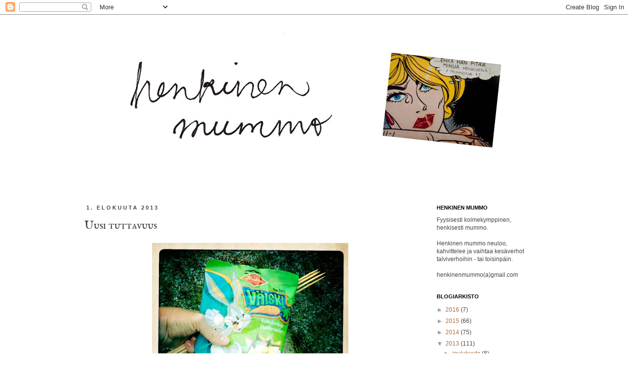

--- FILE ---
content_type: text/html; charset=UTF-8
request_url: https://henkinenmummo.blogspot.com/2013/08/uusi-tuttavuus.html
body_size: 14686
content:
<!DOCTYPE html>
<html class='v2' dir='ltr' lang='fi'>
<head>
<link href='https://www.blogger.com/static/v1/widgets/335934321-css_bundle_v2.css' rel='stylesheet' type='text/css'/>
<meta content='width=1100' name='viewport'/>
<meta content='text/html; charset=UTF-8' http-equiv='Content-Type'/>
<meta content='blogger' name='generator'/>
<link href='https://henkinenmummo.blogspot.com/favicon.ico' rel='icon' type='image/x-icon'/>
<link href='http://henkinenmummo.blogspot.com/2013/08/uusi-tuttavuus.html' rel='canonical'/>
<link rel="alternate" type="application/atom+xml" title="HENKINEN MUMMO - Atom" href="https://henkinenmummo.blogspot.com/feeds/posts/default" />
<link rel="alternate" type="application/rss+xml" title="HENKINEN MUMMO - RSS" href="https://henkinenmummo.blogspot.com/feeds/posts/default?alt=rss" />
<link rel="service.post" type="application/atom+xml" title="HENKINEN MUMMO - Atom" href="https://www.blogger.com/feeds/442317107148769121/posts/default" />

<link rel="alternate" type="application/atom+xml" title="HENKINEN MUMMO - Atom" href="https://henkinenmummo.blogspot.com/feeds/3924767412904911479/comments/default" />
<!--Can't find substitution for tag [blog.ieCssRetrofitLinks]-->
<link href='https://blogger.googleusercontent.com/img/b/R29vZ2xl/AVvXsEgLJK9BGQeb2lapdvJTJEXPlkCcwAoCj_-t0DV2EahAkK8LiGGTXeBzjQJr3nzI99BCFPWtt_DJ8_j4kzNgz56Q-X8Ycp4WFdYXKMZ6Ul8qBkZZ3b43bF8cthsI6Sky4OfpEIFtCZ-rkWGG/s400/IMG_2042.jpg' rel='image_src'/>
<meta content='http://henkinenmummo.blogspot.com/2013/08/uusi-tuttavuus.html' property='og:url'/>
<meta content='Uusi tuttavuus' property='og:title'/>
<meta content='          Nimittäin paahdetut vaahtokarkit. Törkeen hyviä!  ' property='og:description'/>
<meta content='https://blogger.googleusercontent.com/img/b/R29vZ2xl/AVvXsEgLJK9BGQeb2lapdvJTJEXPlkCcwAoCj_-t0DV2EahAkK8LiGGTXeBzjQJr3nzI99BCFPWtt_DJ8_j4kzNgz56Q-X8Ycp4WFdYXKMZ6Ul8qBkZZ3b43bF8cthsI6Sky4OfpEIFtCZ-rkWGG/w1200-h630-p-k-no-nu/IMG_2042.jpg' property='og:image'/>
<title>HENKINEN MUMMO: Uusi tuttavuus</title>
<style type='text/css'>@font-face{font-family:'Allerta';font-style:normal;font-weight:400;font-display:swap;src:url(//fonts.gstatic.com/s/allerta/v19/TwMO-IAHRlkbx940YnYXSCiN9uc.woff2)format('woff2');unicode-range:U+0000-00FF,U+0131,U+0152-0153,U+02BB-02BC,U+02C6,U+02DA,U+02DC,U+0304,U+0308,U+0329,U+2000-206F,U+20AC,U+2122,U+2191,U+2193,U+2212,U+2215,U+FEFF,U+FFFD;}@font-face{font-family:'IM Fell English SC';font-style:normal;font-weight:400;font-display:swap;src:url(//fonts.gstatic.com/s/imfellenglishsc/v16/a8IENpD3CDX-4zrWfr1VY879qFF05pZ7PIIPoUgxzQ.woff2)format('woff2');unicode-range:U+0000-00FF,U+0131,U+0152-0153,U+02BB-02BC,U+02C6,U+02DA,U+02DC,U+0304,U+0308,U+0329,U+2000-206F,U+20AC,U+2122,U+2191,U+2193,U+2212,U+2215,U+FEFF,U+FFFD;}</style>
<style id='page-skin-1' type='text/css'><!--
/*
-----------------------------------------------
Blogger Template Style
Name:     Simple
Designer: Josh Peterson
URL:      www.noaesthetic.com
----------------------------------------------- */
/* Variable definitions
====================
<Variable name="keycolor" description="Main Color" type="color" default="#66bbdd"/>
<Group description="Page Text" selector="body">
<Variable name="body.font" description="Font" type="font"
default="normal normal 12px Arial, Tahoma, Helvetica, FreeSans, sans-serif"/>
<Variable name="body.text.color" description="Text Color" type="color" default="#222222"/>
</Group>
<Group description="Backgrounds" selector=".body-fauxcolumns-outer">
<Variable name="body.background.color" description="Outer Background" type="color" default="#66bbdd"/>
<Variable name="content.background.color" description="Main Background" type="color" default="#ffffff"/>
<Variable name="header.background.color" description="Header Background" type="color" default="transparent"/>
</Group>
<Group description="Links" selector=".main-outer">
<Variable name="link.color" description="Link Color" type="color" default="#2288bb"/>
<Variable name="link.visited.color" description="Visited Color" type="color" default="#888888"/>
<Variable name="link.hover.color" description="Hover Color" type="color" default="#33aaff"/>
</Group>
<Group description="Blog Title" selector=".header h1">
<Variable name="header.font" description="Font" type="font"
default="normal normal 60px Arial, Tahoma, Helvetica, FreeSans, sans-serif"/>
<Variable name="header.text.color" description="Title Color" type="color" default="#3399bb" />
</Group>
<Group description="Blog Description" selector=".header .description">
<Variable name="description.text.color" description="Description Color" type="color"
default="#777777" />
</Group>
<Group description="Tabs Text" selector=".tabs-inner .widget li a">
<Variable name="tabs.font" description="Font" type="font"
default="normal normal 14px Arial, Tahoma, Helvetica, FreeSans, sans-serif"/>
<Variable name="tabs.text.color" description="Text Color" type="color" default="#999999"/>
<Variable name="tabs.selected.text.color" description="Selected Color" type="color" default="#000000"/>
</Group>
<Group description="Tabs Background" selector=".tabs-outer .PageList">
<Variable name="tabs.background.color" description="Background Color" type="color" default="#f5f5f5"/>
<Variable name="tabs.selected.background.color" description="Selected Color" type="color" default="#eeeeee"/>
</Group>
<Group description="Post Title" selector="h3.post-title, .comments h4">
<Variable name="post.title.font" description="Font" type="font"
default="normal normal 22px Arial, Tahoma, Helvetica, FreeSans, sans-serif"/>
</Group>
<Group description="Date Header" selector=".date-header">
<Variable name="date.header.color" description="Text Color" type="color"
default="#444444"/>
<Variable name="date.header.background.color" description="Background Color" type="color"
default="transparent"/>
</Group>
<Group description="Post Footer" selector=".post-footer">
<Variable name="post.footer.text.color" description="Text Color" type="color" default="#666666"/>
<Variable name="post.footer.background.color" description="Background Color" type="color"
default="#f9f9f9"/>
<Variable name="post.footer.border.color" description="Shadow Color" type="color" default="#eeeeee"/>
</Group>
<Group description="Gadgets" selector="h2">
<Variable name="widget.title.font" description="Title Font" type="font"
default="normal bold 11px Arial, Tahoma, Helvetica, FreeSans, sans-serif"/>
<Variable name="widget.title.text.color" description="Title Color" type="color" default="#000000"/>
<Variable name="widget.alternate.text.color" description="Alternate Color" type="color" default="#999999"/>
</Group>
<Group description="Images" selector=".main-inner">
<Variable name="image.background.color" description="Background Color" type="color" default="#ffffff"/>
<Variable name="image.border.color" description="Border Color" type="color" default="#eeeeee"/>
<Variable name="image.text.color" description="Caption Text Color" type="color" default="#444444"/>
</Group>
<Group description="Accents" selector=".content-inner">
<Variable name="body.rule.color" description="Separator Line Color" type="color" default="#eeeeee"/>
<Variable name="tabs.border.color" description="Tabs Border Color" type="color" default="transparent"/>
</Group>
<Variable name="body.background" description="Body Background" type="background"
color="#ffffff" default="$(color) none repeat scroll top left"/>
<Variable name="body.background.override" description="Body Background Override" type="string" default=""/>
<Variable name="body.background.gradient.cap" description="Body Gradient Cap" type="url"
default="url(//www.blogblog.com/1kt/simple/gradients_light.png)"/>
<Variable name="body.background.gradient.tile" description="Body Gradient Tile" type="url"
default="url(//www.blogblog.com/1kt/simple/body_gradient_tile_light.png)"/>
<Variable name="content.background.color.selector" description="Content Background Color Selector" type="string" default=".content-inner"/>
<Variable name="content.padding" description="Content Padding" type="length" default="10px"/>
<Variable name="content.padding.horizontal" description="Content Horizontal Padding" type="length" default="10px"/>
<Variable name="content.shadow.spread" description="Content Shadow Spread" type="length" default="40px"/>
<Variable name="content.shadow.spread.webkit" description="Content Shadow Spread (WebKit)" type="length" default="5px"/>
<Variable name="content.shadow.spread.ie" description="Content Shadow Spread (IE)" type="length" default="10px"/>
<Variable name="main.border.width" description="Main Border Width" type="length" default="0"/>
<Variable name="header.background.gradient" description="Header Gradient" type="url" default="none"/>
<Variable name="header.shadow.offset.left" description="Header Shadow Offset Left" type="length" default="-1px"/>
<Variable name="header.shadow.offset.top" description="Header Shadow Offset Top" type="length" default="-1px"/>
<Variable name="header.shadow.spread" description="Header Shadow Spread" type="length" default="1px"/>
<Variable name="header.padding" description="Header Padding" type="length" default="30px"/>
<Variable name="header.border.size" description="Header Border Size" type="length" default="1px"/>
<Variable name="header.bottom.border.size" description="Header Bottom Border Size" type="length" default="1px"/>
<Variable name="header.border.horizontalsize" description="Header Horizontal Border Size" type="length" default="0"/>
<Variable name="description.text.size" description="Description Text Size" type="string" default="140%"/>
<Variable name="tabs.margin.top" description="Tabs Margin Top" type="length" default="0" />
<Variable name="tabs.margin.side" description="Tabs Side Margin" type="length" default="30px" />
<Variable name="tabs.background.gradient" description="Tabs Background Gradient" type="url"
default="url(//www.blogblog.com/1kt/simple/gradients_light.png)"/>
<Variable name="tabs.border.width" description="Tabs Border Width" type="length" default="1px"/>
<Variable name="tabs.bevel.border.width" description="Tabs Bevel Border Width" type="length" default="1px"/>
<Variable name="date.header.padding" description="Date Header Padding" type="string" default="inherit"/>
<Variable name="date.header.letterspacing" description="Date Header Letter Spacing" type="string" default="inherit"/>
<Variable name="date.header.margin" description="Date Header Margin" type="string" default="inherit"/>
<Variable name="post.margin.bottom" description="Post Bottom Margin" type="length" default="25px"/>
<Variable name="image.border.small.size" description="Image Border Small Size" type="length" default="2px"/>
<Variable name="image.border.large.size" description="Image Border Large Size" type="length" default="5px"/>
<Variable name="page.width.selector" description="Page Width Selector" type="string" default=".region-inner"/>
<Variable name="page.width" description="Page Width" type="string" default="auto"/>
<Variable name="main.section.margin" description="Main Section Margin" type="length" default="15px"/>
<Variable name="main.padding" description="Main Padding" type="length" default="15px"/>
<Variable name="main.padding.top" description="Main Padding Top" type="length" default="30px"/>
<Variable name="main.padding.bottom" description="Main Padding Bottom" type="length" default="30px"/>
<Variable name="paging.background"
color="#ffffff"
description="Background of blog paging area" type="background"
default="transparent none no-repeat scroll top center"/>
<Variable name="footer.bevel" description="Bevel border length of footer" type="length" default="0"/>
<Variable name="mobile.background.overlay" description="Mobile Background Overlay" type="string"
default="transparent none repeat scroll top left"/>
<Variable name="mobile.background.size" description="Mobile Background Size" type="string" default="auto"/>
<Variable name="mobile.button.color" description="Mobile Button Color" type="color" default="#ffffff" />
<Variable name="startSide" description="Side where text starts in blog language" type="automatic" default="left"/>
<Variable name="endSide" description="Side where text ends in blog language" type="automatic" default="right"/>
*/
/* Content
----------------------------------------------- */
body {
font: normal normal 12px 'Trebuchet MS', Trebuchet, Verdana, sans-serif;
color: #444444;
background: #ffffff none repeat scroll top left;
padding: 0 0 0 0;
}
html body .region-inner {
min-width: 0;
max-width: 100%;
width: auto;
}
a:link {
text-decoration:none;
color: #ad6942;
}
a:visited {
text-decoration:none;
color: #ad6942;
}
a:hover {
text-decoration:underline;
color: #ad6942;
}
.body-fauxcolumn-outer .fauxcolumn-inner {
background: transparent none repeat scroll top left;
_background-image: none;
}
.body-fauxcolumn-outer .cap-top {
position: absolute;
z-index: 1;
height: 400px;
width: 100%;
background: #ffffff none repeat scroll top left;
}
.body-fauxcolumn-outer .cap-top .cap-left {
width: 100%;
background: transparent none repeat-x scroll top left;
_background-image: none;
}
.content-outer {
-moz-box-shadow: 0 0 0 rgba(0, 0, 0, .15);
-webkit-box-shadow: 0 0 0 rgba(0, 0, 0, .15);
-goog-ms-box-shadow: 0 0 0 #333333;
box-shadow: 0 0 0 rgba(0, 0, 0, .15);
margin-bottom: 1px;
}
.content-inner {
padding: 10px 40px;
}
.content-inner {
background-color: #ffffff;
}
/* Header
----------------------------------------------- */
.header-outer {
background: transparent none repeat-x scroll 0 -400px;
_background-image: none;
}
.Header h1 {
font: normal normal 40px Allerta;
color: #000000;
text-shadow: 0 0 0 rgba(0, 0, 0, .2);
}
.Header h1 a {
color: #000000;
}
.Header .description {
font-size: 18px;
color: #000000;
}
.header-inner .Header .titlewrapper {
padding: 22px 0;
}
.header-inner .Header .descriptionwrapper {
padding: 0 0;
}
/* Tabs
----------------------------------------------- */
.tabs-inner .section:first-child {
border-top: 0 solid #dddddd;
}
.tabs-inner .section:first-child ul {
margin-top: -1px;
border-top: 1px solid #dddddd;
border-left: 1px solid #dddddd;
border-right: 1px solid #dddddd;
}
.tabs-inner .widget ul {
background: transparent none repeat-x scroll 0 -800px;
_background-image: none;
border-bottom: 1px solid #dddddd;
margin-top: 0;
margin-left: -30px;
margin-right: -30px;
}
.tabs-inner .widget li a {
display: inline-block;
padding: .6em 1em;
font: normal normal 12px 'Trebuchet MS', Trebuchet, Verdana, sans-serif;
color: #000000;
border-left: 1px solid #ffffff;
border-right: 1px solid #dddddd;
}
.tabs-inner .widget li:first-child a {
border-left: none;
}
.tabs-inner .widget li.selected a, .tabs-inner .widget li a:hover {
color: #000000;
background-color: #eeeeee;
text-decoration: none;
}
/* Columns
----------------------------------------------- */
.main-outer {
border-top: 0 solid transparent;
}
.fauxcolumn-left-outer .fauxcolumn-inner {
border-right: 1px solid transparent;
}
.fauxcolumn-right-outer .fauxcolumn-inner {
border-left: 1px solid transparent;
}
/* Headings
----------------------------------------------- */
h2 {
margin: 0 0 1em 0;
font: normal bold 11px 'Trebuchet MS',Trebuchet,Verdana,sans-serif;
color: #000000;
text-transform: uppercase;
}
/* Widgets
----------------------------------------------- */
.widget .zippy {
color: #999999;
text-shadow: 2px 2px 1px rgba(0, 0, 0, .1);
}
.widget .popular-posts ul {
list-style: none;
}
/* Posts
----------------------------------------------- */
.date-header span {
background-color: transparent;
color: #444444;
padding: 0.4em;
letter-spacing: 3px;
margin: inherit;
}
.main-inner {
padding-top: 35px;
padding-bottom: 65px;
}
.main-inner .column-center-inner {
padding: 0 0;
}
.main-inner .column-center-inner .section {
margin: 0 1em;
}
.post {
margin: 0 0 45px 0;
}
h3.post-title, .comments h4 {
font: normal normal 22px IM Fell English SC;
margin: .75em 0 0;
}
.post-body {
font-size: 110%;
line-height: 1.4;
position: relative;
}
.post-body img, .post-body .tr-caption-container, .Profile img, .Image img,
.BlogList .item-thumbnail img {
padding: 2px;
background: #ffffff;
border: 0px;
-moz-box-shadow: 0px 0px 0px rgba(0, 0, 0, .0);
-webkit-box-shadow: 0px 0px 0px rgba(0, 0, 0, .0);
box-shadow: 0px 0px 0px rgba(0, 0, 0, .0);
}
.post-body img, .post-body .tr-caption-container {
padding: 5px;
}
.post-body .tr-caption-container {
color: #444444;
}
.post-body .tr-caption-container img {
padding: 0;
background: transparent;
border: none;
-moz-box-shadow: 0 0 0 rgba(0, 0, 0, .1);
-webkit-box-shadow: 0 0 0 rgba(0, 0, 0, .1);
box-shadow: 0 0 0 rgba(0, 0, 0, .1);
}
.post-header {
margin: 0 0 1.5em;
line-height: 1.6;
font-size: 90%;
}
.post-footer {
margin: 20px -2px 0;
padding: 5px 10px;
color: #666666;
background-color: transparent;
border-bottom: 1px solid transparent;
line-height: 1.6;
font-size: 90%;
}
#comments .comment-author {
padding-top: 1.5em;
border-top: 1px solid transparent;
background-position: 0 1.5em;
}
#comments .comment-author:first-child {
padding-top: 0;
border-top: none;
}
.avatar-image-container {
margin: .2em 0 0;
}
#comments .avatar-image-container img {
border: 1px solid #eeeeee;
}
/* Comments
----------------------------------------------- */
.comments .comments-content .icon.blog-author {
background-repeat: no-repeat;
background-image: url([data-uri]);
}
.comments .comments-content .loadmore a {
border-top: 1px solid #999999;
border-bottom: 1px solid #999999;
}
.comments .comment-thread.inline-thread {
background-color: transparent;
}
.comments .continue {
border-top: 2px solid #999999;
}
/* Accents
---------------------------------------------- */
.section-columns td.columns-cell {
border-left: 1px solid transparent;
}
.blog-pager {
background: transparent url(//www.blogblog.com/1kt/simple/paging_dot.png) repeat-x scroll top center;
}
.blog-pager-older-link, .home-link,
.blog-pager-newer-link {
background-color: #ffffff;
padding: 5px;
}
.footer-outer {
border-top: 1px dashed #bbbbbb;
}
/* Mobile
----------------------------------------------- */
body.mobile  {
background-size: auto;
}
.mobile .body-fauxcolumn-outer {
background: transparent none repeat scroll top left;
}
.mobile .body-fauxcolumn-outer .cap-top {
background-size: 100% auto;
}
.mobile .content-outer {
-webkit-box-shadow: 0 0 3px rgba(0, 0, 0, .15);
box-shadow: 0 0 3px rgba(0, 0, 0, .15);
padding: 0 0;
}
body.mobile .AdSense {
margin: 0 -0;
}
.mobile .tabs-inner .widget ul {
margin-left: 0;
margin-right: 0;
}
.mobile .post {
margin: 0;
}
.mobile .main-inner .column-center-inner .section {
margin: 0;
}
.mobile .date-header span {
padding: 0.1em 10px;
margin: 0 -10px;
}
.mobile h3.post-title {
margin: 0;
}
.mobile .blog-pager {
background: transparent none no-repeat scroll top center;
}
.mobile .footer-outer {
border-top: none;
}
.mobile .main-inner, .mobile .footer-inner {
background-color: #ffffff;
}
.mobile-index-contents {
color: #444444;
}
.mobile-link-button {
background-color: #ad6942;
}
.mobile-link-button a:link, .mobile-link-button a:visited {
color: #ffffff;
}
.mobile .tabs-inner .section:first-child {
border-top: none;
}
.mobile .tabs-inner .PageList .widget-content {
background-color: #eeeeee;
color: #000000;
border-top: 1px solid #dddddd;
border-bottom: 1px solid #dddddd;
}
.mobile .tabs-inner .PageList .widget-content .pagelist-arrow {
border-left: 1px solid #dddddd;
}

--></style>
<style id='template-skin-1' type='text/css'><!--
body {
min-width: 1040px;
}
.content-outer, .content-fauxcolumn-outer, .region-inner {
min-width: 1040px;
max-width: 1040px;
_width: 1040px;
}
.main-inner .columns {
padding-left: 0px;
padding-right: 260px;
}
.main-inner .fauxcolumn-center-outer {
left: 0px;
right: 260px;
/* IE6 does not respect left and right together */
_width: expression(this.parentNode.offsetWidth -
parseInt("0px") -
parseInt("260px") + 'px');
}
.main-inner .fauxcolumn-left-outer {
width: 0px;
}
.main-inner .fauxcolumn-right-outer {
width: 260px;
}
.main-inner .column-left-outer {
width: 0px;
right: 100%;
margin-left: -0px;
}
.main-inner .column-right-outer {
width: 260px;
margin-right: -260px;
}
#layout {
min-width: 0;
}
#layout .content-outer {
min-width: 0;
width: 800px;
}
#layout .region-inner {
min-width: 0;
width: auto;
}
body#layout div.add_widget {
padding: 8px;
}
body#layout div.add_widget a {
margin-left: 32px;
}
--></style>
<link href='https://www.blogger.com/dyn-css/authorization.css?targetBlogID=442317107148769121&amp;zx=5f4ed2da-a0e0-4059-a8c2-3bc6020807e9' media='none' onload='if(media!=&#39;all&#39;)media=&#39;all&#39;' rel='stylesheet'/><noscript><link href='https://www.blogger.com/dyn-css/authorization.css?targetBlogID=442317107148769121&amp;zx=5f4ed2da-a0e0-4059-a8c2-3bc6020807e9' rel='stylesheet'/></noscript>
<meta name='google-adsense-platform-account' content='ca-host-pub-1556223355139109'/>
<meta name='google-adsense-platform-domain' content='blogspot.com'/>

</head>
<body class='loading'>
<div class='navbar section' id='navbar' name='Navigointipalkki'><div class='widget Navbar' data-version='1' id='Navbar1'><script type="text/javascript">
    function setAttributeOnload(object, attribute, val) {
      if(window.addEventListener) {
        window.addEventListener('load',
          function(){ object[attribute] = val; }, false);
      } else {
        window.attachEvent('onload', function(){ object[attribute] = val; });
      }
    }
  </script>
<div id="navbar-iframe-container"></div>
<script type="text/javascript" src="https://apis.google.com/js/platform.js"></script>
<script type="text/javascript">
      gapi.load("gapi.iframes:gapi.iframes.style.bubble", function() {
        if (gapi.iframes && gapi.iframes.getContext) {
          gapi.iframes.getContext().openChild({
              url: 'https://www.blogger.com/navbar/442317107148769121?po\x3d3924767412904911479\x26origin\x3dhttps://henkinenmummo.blogspot.com',
              where: document.getElementById("navbar-iframe-container"),
              id: "navbar-iframe"
          });
        }
      });
    </script><script type="text/javascript">
(function() {
var script = document.createElement('script');
script.type = 'text/javascript';
script.src = '//pagead2.googlesyndication.com/pagead/js/google_top_exp.js';
var head = document.getElementsByTagName('head')[0];
if (head) {
head.appendChild(script);
}})();
</script>
</div></div>
<div class='body-fauxcolumns'>
<div class='fauxcolumn-outer body-fauxcolumn-outer'>
<div class='cap-top'>
<div class='cap-left'></div>
<div class='cap-right'></div>
</div>
<div class='fauxborder-left'>
<div class='fauxborder-right'></div>
<div class='fauxcolumn-inner'>
</div>
</div>
<div class='cap-bottom'>
<div class='cap-left'></div>
<div class='cap-right'></div>
</div>
</div>
</div>
<div class='content'>
<div class='content-fauxcolumns'>
<div class='fauxcolumn-outer content-fauxcolumn-outer'>
<div class='cap-top'>
<div class='cap-left'></div>
<div class='cap-right'></div>
</div>
<div class='fauxborder-left'>
<div class='fauxborder-right'></div>
<div class='fauxcolumn-inner'>
</div>
</div>
<div class='cap-bottom'>
<div class='cap-left'></div>
<div class='cap-right'></div>
</div>
</div>
</div>
<div class='content-outer'>
<div class='content-cap-top cap-top'>
<div class='cap-left'></div>
<div class='cap-right'></div>
</div>
<div class='fauxborder-left content-fauxborder-left'>
<div class='fauxborder-right content-fauxborder-right'></div>
<div class='content-inner'>
<header>
<div class='header-outer'>
<div class='header-cap-top cap-top'>
<div class='cap-left'></div>
<div class='cap-right'></div>
</div>
<div class='fauxborder-left header-fauxborder-left'>
<div class='fauxborder-right header-fauxborder-right'></div>
<div class='region-inner header-inner'>
<div class='header section' id='header' name='Otsikko'><div class='widget Header' data-version='1' id='Header1'>
<div id='header-inner'>
<a href='https://henkinenmummo.blogspot.com/' style='display: block'>
<img alt='HENKINEN MUMMO' height='342px; ' id='Header1_headerimg' src='https://blogger.googleusercontent.com/img/b/R29vZ2xl/AVvXsEhFL2yEJtsacZ0-iYZjz_St6wz9Fh4oh5pBAvnxsZB62ciIMnhVi5z3k1GoOLVKrRcONn349UbHEGGsT6fMb01JQZBoqsNKeLp1zwxLr5Xf1DNj8HVfn45Fe8zHNFkzukSUUiujBqxIoAwO/s1600/henkinenmummo_banneri_hanne.jpg' style='display: block' width='1000px; '/>
</a>
</div>
</div></div>
</div>
</div>
<div class='header-cap-bottom cap-bottom'>
<div class='cap-left'></div>
<div class='cap-right'></div>
</div>
</div>
</header>
<div class='tabs-outer'>
<div class='tabs-cap-top cap-top'>
<div class='cap-left'></div>
<div class='cap-right'></div>
</div>
<div class='fauxborder-left tabs-fauxborder-left'>
<div class='fauxborder-right tabs-fauxborder-right'></div>
<div class='region-inner tabs-inner'>
<div class='tabs no-items section' id='crosscol' name='Kaikki sarakkeet'></div>
<div class='tabs no-items section' id='crosscol-overflow' name='Cross-Column 2'></div>
</div>
</div>
<div class='tabs-cap-bottom cap-bottom'>
<div class='cap-left'></div>
<div class='cap-right'></div>
</div>
</div>
<div class='main-outer'>
<div class='main-cap-top cap-top'>
<div class='cap-left'></div>
<div class='cap-right'></div>
</div>
<div class='fauxborder-left main-fauxborder-left'>
<div class='fauxborder-right main-fauxborder-right'></div>
<div class='region-inner main-inner'>
<div class='columns fauxcolumns'>
<div class='fauxcolumn-outer fauxcolumn-center-outer'>
<div class='cap-top'>
<div class='cap-left'></div>
<div class='cap-right'></div>
</div>
<div class='fauxborder-left'>
<div class='fauxborder-right'></div>
<div class='fauxcolumn-inner'>
</div>
</div>
<div class='cap-bottom'>
<div class='cap-left'></div>
<div class='cap-right'></div>
</div>
</div>
<div class='fauxcolumn-outer fauxcolumn-left-outer'>
<div class='cap-top'>
<div class='cap-left'></div>
<div class='cap-right'></div>
</div>
<div class='fauxborder-left'>
<div class='fauxborder-right'></div>
<div class='fauxcolumn-inner'>
</div>
</div>
<div class='cap-bottom'>
<div class='cap-left'></div>
<div class='cap-right'></div>
</div>
</div>
<div class='fauxcolumn-outer fauxcolumn-right-outer'>
<div class='cap-top'>
<div class='cap-left'></div>
<div class='cap-right'></div>
</div>
<div class='fauxborder-left'>
<div class='fauxborder-right'></div>
<div class='fauxcolumn-inner'>
</div>
</div>
<div class='cap-bottom'>
<div class='cap-left'></div>
<div class='cap-right'></div>
</div>
</div>
<!-- corrects IE6 width calculation -->
<div class='columns-inner'>
<div class='column-center-outer'>
<div class='column-center-inner'>
<div class='main section' id='main' name='Ensisijainen'><div class='widget Blog' data-version='1' id='Blog1'>
<div class='blog-posts hfeed'>

          <div class="date-outer">
        
<h2 class='date-header'><span>1. elokuuta 2013</span></h2>

          <div class="date-posts">
        
<div class='post-outer'>
<div class='post hentry' itemscope='itemscope' itemtype='http://schema.org/BlogPosting'>
<a name='3924767412904911479'></a>
<h3 class='post-title entry-title' itemprop='name'>
Uusi tuttavuus
</h3>
<div class='post-header'>
<div class='post-header-line-1'></div>
</div>
<div class='post-body entry-content' id='post-body-3924767412904911479' itemprop='description articleBody'>
<div class="separator" style="clear: both; text-align: center;">
<a href="https://blogger.googleusercontent.com/img/b/R29vZ2xl/AVvXsEgLJK9BGQeb2lapdvJTJEXPlkCcwAoCj_-t0DV2EahAkK8LiGGTXeBzjQJr3nzI99BCFPWtt_DJ8_j4kzNgz56Q-X8Ycp4WFdYXKMZ6Ul8qBkZZ3b43bF8cthsI6Sky4OfpEIFtCZ-rkWGG/s1600/IMG_2042.jpg" imageanchor="1" style="margin-left: 1em; margin-right: 1em;"><img border="0" height="400" src="https://blogger.googleusercontent.com/img/b/R29vZ2xl/AVvXsEgLJK9BGQeb2lapdvJTJEXPlkCcwAoCj_-t0DV2EahAkK8LiGGTXeBzjQJr3nzI99BCFPWtt_DJ8_j4kzNgz56Q-X8Ycp4WFdYXKMZ6Ul8qBkZZ3b43bF8cthsI6Sky4OfpEIFtCZ-rkWGG/s400/IMG_2042.jpg" width="400" /></a></div>
<br />
<div class="separator" style="clear: both; text-align: center;">
<a href="https://blogger.googleusercontent.com/img/b/R29vZ2xl/AVvXsEjzn5dp0ryaww4J6xY5-caJlUjGIn7FZv6H0My_9D-Ra6-6kaoMtAgp1gMdUZz2FwzfxrcdWdeK5P1O8sSIxD7joa5jxD8lUnfka1SCrLOigCvi8ofh6PEaHMOQQ4K8fMcGpbCxltu50ug1/s1600/IMG_2043.jpg" imageanchor="1" style="margin-left: 1em; margin-right: 1em;"><img border="0" height="400" src="https://blogger.googleusercontent.com/img/b/R29vZ2xl/AVvXsEjzn5dp0ryaww4J6xY5-caJlUjGIn7FZv6H0My_9D-Ra6-6kaoMtAgp1gMdUZz2FwzfxrcdWdeK5P1O8sSIxD7joa5jxD8lUnfka1SCrLOigCvi8ofh6PEaHMOQQ4K8fMcGpbCxltu50ug1/s400/IMG_2043.jpg" width="400" />&nbsp;</a></div>
<div class="separator" style="clear: both; text-align: center;">
<br /></div>
<div class="separator" style="clear: both; text-align: center;">
Nimittäin paahdetut vaahtokarkit. Törkeen hyviä! </div>
<br />
<div style='clear: both;'></div>
</div>
<div class='post-footer'>
<div class='post-footer-line post-footer-line-1'><span class='post-author vcard'>
</span>
<span class='post-timestamp'>
</span>
<span class='post-comment-link'>
</span>
<span class='post-icons'>
</span>
</div>
<div class='post-footer-line post-footer-line-2'><span class='post-labels'>
</span>
</div>
<div class='post-footer-line post-footer-line-3'></div>
<span class='reaction-buttons'>
</span>
</div>
</div>
<div class='comments' id='comments'>
<a name='comments'></a>
<h4>1 kommentti:</h4>
<div class='comments-content'>
<script async='async' src='' type='text/javascript'></script>
<script type='text/javascript'>
    (function() {
      var items = null;
      var msgs = null;
      var config = {};

// <![CDATA[
      var cursor = null;
      if (items && items.length > 0) {
        cursor = parseInt(items[items.length - 1].timestamp) + 1;
      }

      var bodyFromEntry = function(entry) {
        var text = (entry &&
                    ((entry.content && entry.content.$t) ||
                     (entry.summary && entry.summary.$t))) ||
            '';
        if (entry && entry.gd$extendedProperty) {
          for (var k in entry.gd$extendedProperty) {
            if (entry.gd$extendedProperty[k].name == 'blogger.contentRemoved') {
              return '<span class="deleted-comment">' + text + '</span>';
            }
          }
        }
        return text;
      }

      var parse = function(data) {
        cursor = null;
        var comments = [];
        if (data && data.feed && data.feed.entry) {
          for (var i = 0, entry; entry = data.feed.entry[i]; i++) {
            var comment = {};
            // comment ID, parsed out of the original id format
            var id = /blog-(\d+).post-(\d+)/.exec(entry.id.$t);
            comment.id = id ? id[2] : null;
            comment.body = bodyFromEntry(entry);
            comment.timestamp = Date.parse(entry.published.$t) + '';
            if (entry.author && entry.author.constructor === Array) {
              var auth = entry.author[0];
              if (auth) {
                comment.author = {
                  name: (auth.name ? auth.name.$t : undefined),
                  profileUrl: (auth.uri ? auth.uri.$t : undefined),
                  avatarUrl: (auth.gd$image ? auth.gd$image.src : undefined)
                };
              }
            }
            if (entry.link) {
              if (entry.link[2]) {
                comment.link = comment.permalink = entry.link[2].href;
              }
              if (entry.link[3]) {
                var pid = /.*comments\/default\/(\d+)\?.*/.exec(entry.link[3].href);
                if (pid && pid[1]) {
                  comment.parentId = pid[1];
                }
              }
            }
            comment.deleteclass = 'item-control blog-admin';
            if (entry.gd$extendedProperty) {
              for (var k in entry.gd$extendedProperty) {
                if (entry.gd$extendedProperty[k].name == 'blogger.itemClass') {
                  comment.deleteclass += ' ' + entry.gd$extendedProperty[k].value;
                } else if (entry.gd$extendedProperty[k].name == 'blogger.displayTime') {
                  comment.displayTime = entry.gd$extendedProperty[k].value;
                }
              }
            }
            comments.push(comment);
          }
        }
        return comments;
      };

      var paginator = function(callback) {
        if (hasMore()) {
          var url = config.feed + '?alt=json&v=2&orderby=published&reverse=false&max-results=50';
          if (cursor) {
            url += '&published-min=' + new Date(cursor).toISOString();
          }
          window.bloggercomments = function(data) {
            var parsed = parse(data);
            cursor = parsed.length < 50 ? null
                : parseInt(parsed[parsed.length - 1].timestamp) + 1
            callback(parsed);
            window.bloggercomments = null;
          }
          url += '&callback=bloggercomments';
          var script = document.createElement('script');
          script.type = 'text/javascript';
          script.src = url;
          document.getElementsByTagName('head')[0].appendChild(script);
        }
      };
      var hasMore = function() {
        return !!cursor;
      };
      var getMeta = function(key, comment) {
        if ('iswriter' == key) {
          var matches = !!comment.author
              && comment.author.name == config.authorName
              && comment.author.profileUrl == config.authorUrl;
          return matches ? 'true' : '';
        } else if ('deletelink' == key) {
          return config.baseUri + '/comment/delete/'
               + config.blogId + '/' + comment.id;
        } else if ('deleteclass' == key) {
          return comment.deleteclass;
        }
        return '';
      };

      var replybox = null;
      var replyUrlParts = null;
      var replyParent = undefined;

      var onReply = function(commentId, domId) {
        if (replybox == null) {
          // lazily cache replybox, and adjust to suit this style:
          replybox = document.getElementById('comment-editor');
          if (replybox != null) {
            replybox.height = '250px';
            replybox.style.display = 'block';
            replyUrlParts = replybox.src.split('#');
          }
        }
        if (replybox && (commentId !== replyParent)) {
          replybox.src = '';
          document.getElementById(domId).insertBefore(replybox, null);
          replybox.src = replyUrlParts[0]
              + (commentId ? '&parentID=' + commentId : '')
              + '#' + replyUrlParts[1];
          replyParent = commentId;
        }
      };

      var hash = (window.location.hash || '#').substring(1);
      var startThread, targetComment;
      if (/^comment-form_/.test(hash)) {
        startThread = hash.substring('comment-form_'.length);
      } else if (/^c[0-9]+$/.test(hash)) {
        targetComment = hash.substring(1);
      }

      // Configure commenting API:
      var configJso = {
        'maxDepth': config.maxThreadDepth
      };
      var provider = {
        'id': config.postId,
        'data': items,
        'loadNext': paginator,
        'hasMore': hasMore,
        'getMeta': getMeta,
        'onReply': onReply,
        'rendered': true,
        'initComment': targetComment,
        'initReplyThread': startThread,
        'config': configJso,
        'messages': msgs
      };

      var render = function() {
        if (window.goog && window.goog.comments) {
          var holder = document.getElementById('comment-holder');
          window.goog.comments.render(holder, provider);
        }
      };

      // render now, or queue to render when library loads:
      if (window.goog && window.goog.comments) {
        render();
      } else {
        window.goog = window.goog || {};
        window.goog.comments = window.goog.comments || {};
        window.goog.comments.loadQueue = window.goog.comments.loadQueue || [];
        window.goog.comments.loadQueue.push(render);
      }
    })();
// ]]>
  </script>
<div id='comment-holder'>
<div class="comment-thread toplevel-thread"><ol id="top-ra"><li class="comment" id="c4989953758588415443"><div class="avatar-image-container"><img src="//www.blogger.com/img/blogger_logo_round_35.png" alt=""/></div><div class="comment-block"><div class="comment-header"><cite class="user"><a href="https://www.blogger.com/profile/14499965437285850208" rel="nofollow">Unknown</a></cite><span class="icon user "></span><span class="datetime secondary-text"><a rel="nofollow" href="https://henkinenmummo.blogspot.com/2013/08/uusi-tuttavuus.html?showComment=1375509444061#c4989953758588415443">3. elokuuta 2013 klo 8.57</a></span></div><p class="comment-content">Samaa mäki kokeilin jotain 1kk sitte, lidlin valkosia, mitkä ei oo karkkihyllyssä vaan siellä ruokien seassa...mikä se nyt oli, niitä jääkiekkosarjaa, mis on juomaa ja syötävää. Pinta karamelisoituu sekunneissa ja sisus räjähtää suussa. NAM!</p><span class="comment-actions secondary-text"><a class="comment-reply" target="_self" data-comment-id="4989953758588415443">Vastaa</a><span class="item-control blog-admin blog-admin pid-1871270554"><a target="_self" href="https://www.blogger.com/comment/delete/442317107148769121/4989953758588415443">Poista</a></span></span></div><div class="comment-replies"><div id="c4989953758588415443-rt" class="comment-thread inline-thread hidden"><span class="thread-toggle thread-expanded"><span class="thread-arrow"></span><span class="thread-count"><a target="_self">Vastaukset</a></span></span><ol id="c4989953758588415443-ra" class="thread-chrome thread-expanded"><div></div><div id="c4989953758588415443-continue" class="continue"><a class="comment-reply" target="_self" data-comment-id="4989953758588415443">Vastaa</a></div></ol></div></div><div class="comment-replybox-single" id="c4989953758588415443-ce"></div></li></ol><div id="top-continue" class="continue"><a class="comment-reply" target="_self">Lisää kommentti</a></div><div class="comment-replybox-thread" id="top-ce"></div><div class="loadmore hidden" data-post-id="3924767412904911479"><a target="_self">Lataa lisää...</a></div></div>
</div>
</div>
<p class='comment-footer'>
<div class='comment-form'>
<a name='comment-form'></a>
<p>
</p>
<a href='https://www.blogger.com/comment/frame/442317107148769121?po=3924767412904911479&hl=fi&saa=85391&origin=https://henkinenmummo.blogspot.com' id='comment-editor-src'></a>
<iframe allowtransparency='true' class='blogger-iframe-colorize blogger-comment-from-post' frameborder='0' height='410px' id='comment-editor' name='comment-editor' src='' width='100%'></iframe>
<script src='https://www.blogger.com/static/v1/jsbin/2830521187-comment_from_post_iframe.js' type='text/javascript'></script>
<script type='text/javascript'>
      BLOG_CMT_createIframe('https://www.blogger.com/rpc_relay.html');
    </script>
</div>
</p>
<div id='backlinks-container'>
<div id='Blog1_backlinks-container'>
</div>
</div>
</div>
</div>

        </div></div>
      
</div>
<div class='blog-pager' id='blog-pager'>
<span id='blog-pager-newer-link'>
<a class='blog-pager-newer-link' href='https://henkinenmummo.blogspot.com/2013/08/ihana-f-hoone.html' id='Blog1_blog-pager-newer-link' title='Uudempi teksti'>Uudempi teksti</a>
</span>
<span id='blog-pager-older-link'>
<a class='blog-pager-older-link' href='https://henkinenmummo.blogspot.com/2013/07/kesan-makuja.html' id='Blog1_blog-pager-older-link' title='Vanhempi viesti'>Vanhempi viesti</a>
</span>
<a class='home-link' href='https://henkinenmummo.blogspot.com/'>Etusivu</a>
</div>
<div class='clear'></div>
<div class='post-feeds'>
<div class='feed-links'>
Tilaa:
<a class='feed-link' href='https://henkinenmummo.blogspot.com/feeds/3924767412904911479/comments/default' target='_blank' type='application/atom+xml'>Lähetä kommentteja (Atom)</a>
</div>
</div>
</div></div>
</div>
</div>
<div class='column-left-outer'>
<div class='column-left-inner'>
<aside>
</aside>
</div>
</div>
<div class='column-right-outer'>
<div class='column-right-inner'>
<aside>
<div class='sidebar section' id='sidebar-right-1'><div class='widget Text' data-version='1' id='Text3'>
<h2 class='title'>Henkinen mummo</h2>
<div class='widget-content'>
<span class="caption">Fyysisesti kolmekymppinen, henkisesti mummo. <br /><br />Henkinen mummo neuloo, kahvittelee ja vaihtaa kesäverhot talviverhoihin - tai toisinpäin. <br /><br />henkinenmummo(a)gmail.com<br /></span>
</div>
<div class='clear'></div>
</div><div class='widget BlogArchive' data-version='1' id='BlogArchive1'>
<h2>Blogiarkisto</h2>
<div class='widget-content'>
<div id='ArchiveList'>
<div id='BlogArchive1_ArchiveList'>
<ul class='hierarchy'>
<li class='archivedate collapsed'>
<a class='toggle' href='javascript:void(0)'>
<span class='zippy'>

        &#9658;&#160;
      
</span>
</a>
<a class='post-count-link' href='https://henkinenmummo.blogspot.com/2016/'>
2016
</a>
<span class='post-count' dir='ltr'>(7)</span>
<ul class='hierarchy'>
<li class='archivedate collapsed'>
<a class='toggle' href='javascript:void(0)'>
<span class='zippy'>

        &#9658;&#160;
      
</span>
</a>
<a class='post-count-link' href='https://henkinenmummo.blogspot.com/2016/02/'>
helmikuuta
</a>
<span class='post-count' dir='ltr'>(2)</span>
</li>
</ul>
<ul class='hierarchy'>
<li class='archivedate collapsed'>
<a class='toggle' href='javascript:void(0)'>
<span class='zippy'>

        &#9658;&#160;
      
</span>
</a>
<a class='post-count-link' href='https://henkinenmummo.blogspot.com/2016/01/'>
tammikuuta
</a>
<span class='post-count' dir='ltr'>(5)</span>
</li>
</ul>
</li>
</ul>
<ul class='hierarchy'>
<li class='archivedate collapsed'>
<a class='toggle' href='javascript:void(0)'>
<span class='zippy'>

        &#9658;&#160;
      
</span>
</a>
<a class='post-count-link' href='https://henkinenmummo.blogspot.com/2015/'>
2015
</a>
<span class='post-count' dir='ltr'>(66)</span>
<ul class='hierarchy'>
<li class='archivedate collapsed'>
<a class='toggle' href='javascript:void(0)'>
<span class='zippy'>

        &#9658;&#160;
      
</span>
</a>
<a class='post-count-link' href='https://henkinenmummo.blogspot.com/2015/12/'>
joulukuuta
</a>
<span class='post-count' dir='ltr'>(2)</span>
</li>
</ul>
<ul class='hierarchy'>
<li class='archivedate collapsed'>
<a class='toggle' href='javascript:void(0)'>
<span class='zippy'>

        &#9658;&#160;
      
</span>
</a>
<a class='post-count-link' href='https://henkinenmummo.blogspot.com/2015/11/'>
marraskuuta
</a>
<span class='post-count' dir='ltr'>(6)</span>
</li>
</ul>
<ul class='hierarchy'>
<li class='archivedate collapsed'>
<a class='toggle' href='javascript:void(0)'>
<span class='zippy'>

        &#9658;&#160;
      
</span>
</a>
<a class='post-count-link' href='https://henkinenmummo.blogspot.com/2015/10/'>
lokakuuta
</a>
<span class='post-count' dir='ltr'>(4)</span>
</li>
</ul>
<ul class='hierarchy'>
<li class='archivedate collapsed'>
<a class='toggle' href='javascript:void(0)'>
<span class='zippy'>

        &#9658;&#160;
      
</span>
</a>
<a class='post-count-link' href='https://henkinenmummo.blogspot.com/2015/09/'>
syyskuuta
</a>
<span class='post-count' dir='ltr'>(3)</span>
</li>
</ul>
<ul class='hierarchy'>
<li class='archivedate collapsed'>
<a class='toggle' href='javascript:void(0)'>
<span class='zippy'>

        &#9658;&#160;
      
</span>
</a>
<a class='post-count-link' href='https://henkinenmummo.blogspot.com/2015/08/'>
elokuuta
</a>
<span class='post-count' dir='ltr'>(1)</span>
</li>
</ul>
<ul class='hierarchy'>
<li class='archivedate collapsed'>
<a class='toggle' href='javascript:void(0)'>
<span class='zippy'>

        &#9658;&#160;
      
</span>
</a>
<a class='post-count-link' href='https://henkinenmummo.blogspot.com/2015/07/'>
heinäkuuta
</a>
<span class='post-count' dir='ltr'>(9)</span>
</li>
</ul>
<ul class='hierarchy'>
<li class='archivedate collapsed'>
<a class='toggle' href='javascript:void(0)'>
<span class='zippy'>

        &#9658;&#160;
      
</span>
</a>
<a class='post-count-link' href='https://henkinenmummo.blogspot.com/2015/05/'>
toukokuuta
</a>
<span class='post-count' dir='ltr'>(6)</span>
</li>
</ul>
<ul class='hierarchy'>
<li class='archivedate collapsed'>
<a class='toggle' href='javascript:void(0)'>
<span class='zippy'>

        &#9658;&#160;
      
</span>
</a>
<a class='post-count-link' href='https://henkinenmummo.blogspot.com/2015/04/'>
huhtikuuta
</a>
<span class='post-count' dir='ltr'>(7)</span>
</li>
</ul>
<ul class='hierarchy'>
<li class='archivedate collapsed'>
<a class='toggle' href='javascript:void(0)'>
<span class='zippy'>

        &#9658;&#160;
      
</span>
</a>
<a class='post-count-link' href='https://henkinenmummo.blogspot.com/2015/03/'>
maaliskuuta
</a>
<span class='post-count' dir='ltr'>(17)</span>
</li>
</ul>
<ul class='hierarchy'>
<li class='archivedate collapsed'>
<a class='toggle' href='javascript:void(0)'>
<span class='zippy'>

        &#9658;&#160;
      
</span>
</a>
<a class='post-count-link' href='https://henkinenmummo.blogspot.com/2015/02/'>
helmikuuta
</a>
<span class='post-count' dir='ltr'>(6)</span>
</li>
</ul>
<ul class='hierarchy'>
<li class='archivedate collapsed'>
<a class='toggle' href='javascript:void(0)'>
<span class='zippy'>

        &#9658;&#160;
      
</span>
</a>
<a class='post-count-link' href='https://henkinenmummo.blogspot.com/2015/01/'>
tammikuuta
</a>
<span class='post-count' dir='ltr'>(5)</span>
</li>
</ul>
</li>
</ul>
<ul class='hierarchy'>
<li class='archivedate collapsed'>
<a class='toggle' href='javascript:void(0)'>
<span class='zippy'>

        &#9658;&#160;
      
</span>
</a>
<a class='post-count-link' href='https://henkinenmummo.blogspot.com/2014/'>
2014
</a>
<span class='post-count' dir='ltr'>(75)</span>
<ul class='hierarchy'>
<li class='archivedate collapsed'>
<a class='toggle' href='javascript:void(0)'>
<span class='zippy'>

        &#9658;&#160;
      
</span>
</a>
<a class='post-count-link' href='https://henkinenmummo.blogspot.com/2014/12/'>
joulukuuta
</a>
<span class='post-count' dir='ltr'>(5)</span>
</li>
</ul>
<ul class='hierarchy'>
<li class='archivedate collapsed'>
<a class='toggle' href='javascript:void(0)'>
<span class='zippy'>

        &#9658;&#160;
      
</span>
</a>
<a class='post-count-link' href='https://henkinenmummo.blogspot.com/2014/11/'>
marraskuuta
</a>
<span class='post-count' dir='ltr'>(1)</span>
</li>
</ul>
<ul class='hierarchy'>
<li class='archivedate collapsed'>
<a class='toggle' href='javascript:void(0)'>
<span class='zippy'>

        &#9658;&#160;
      
</span>
</a>
<a class='post-count-link' href='https://henkinenmummo.blogspot.com/2014/10/'>
lokakuuta
</a>
<span class='post-count' dir='ltr'>(3)</span>
</li>
</ul>
<ul class='hierarchy'>
<li class='archivedate collapsed'>
<a class='toggle' href='javascript:void(0)'>
<span class='zippy'>

        &#9658;&#160;
      
</span>
</a>
<a class='post-count-link' href='https://henkinenmummo.blogspot.com/2014/09/'>
syyskuuta
</a>
<span class='post-count' dir='ltr'>(5)</span>
</li>
</ul>
<ul class='hierarchy'>
<li class='archivedate collapsed'>
<a class='toggle' href='javascript:void(0)'>
<span class='zippy'>

        &#9658;&#160;
      
</span>
</a>
<a class='post-count-link' href='https://henkinenmummo.blogspot.com/2014/08/'>
elokuuta
</a>
<span class='post-count' dir='ltr'>(5)</span>
</li>
</ul>
<ul class='hierarchy'>
<li class='archivedate collapsed'>
<a class='toggle' href='javascript:void(0)'>
<span class='zippy'>

        &#9658;&#160;
      
</span>
</a>
<a class='post-count-link' href='https://henkinenmummo.blogspot.com/2014/07/'>
heinäkuuta
</a>
<span class='post-count' dir='ltr'>(8)</span>
</li>
</ul>
<ul class='hierarchy'>
<li class='archivedate collapsed'>
<a class='toggle' href='javascript:void(0)'>
<span class='zippy'>

        &#9658;&#160;
      
</span>
</a>
<a class='post-count-link' href='https://henkinenmummo.blogspot.com/2014/06/'>
kesäkuuta
</a>
<span class='post-count' dir='ltr'>(4)</span>
</li>
</ul>
<ul class='hierarchy'>
<li class='archivedate collapsed'>
<a class='toggle' href='javascript:void(0)'>
<span class='zippy'>

        &#9658;&#160;
      
</span>
</a>
<a class='post-count-link' href='https://henkinenmummo.blogspot.com/2014/05/'>
toukokuuta
</a>
<span class='post-count' dir='ltr'>(12)</span>
</li>
</ul>
<ul class='hierarchy'>
<li class='archivedate collapsed'>
<a class='toggle' href='javascript:void(0)'>
<span class='zippy'>

        &#9658;&#160;
      
</span>
</a>
<a class='post-count-link' href='https://henkinenmummo.blogspot.com/2014/04/'>
huhtikuuta
</a>
<span class='post-count' dir='ltr'>(9)</span>
</li>
</ul>
<ul class='hierarchy'>
<li class='archivedate collapsed'>
<a class='toggle' href='javascript:void(0)'>
<span class='zippy'>

        &#9658;&#160;
      
</span>
</a>
<a class='post-count-link' href='https://henkinenmummo.blogspot.com/2014/03/'>
maaliskuuta
</a>
<span class='post-count' dir='ltr'>(11)</span>
</li>
</ul>
<ul class='hierarchy'>
<li class='archivedate collapsed'>
<a class='toggle' href='javascript:void(0)'>
<span class='zippy'>

        &#9658;&#160;
      
</span>
</a>
<a class='post-count-link' href='https://henkinenmummo.blogspot.com/2014/02/'>
helmikuuta
</a>
<span class='post-count' dir='ltr'>(7)</span>
</li>
</ul>
<ul class='hierarchy'>
<li class='archivedate collapsed'>
<a class='toggle' href='javascript:void(0)'>
<span class='zippy'>

        &#9658;&#160;
      
</span>
</a>
<a class='post-count-link' href='https://henkinenmummo.blogspot.com/2014/01/'>
tammikuuta
</a>
<span class='post-count' dir='ltr'>(5)</span>
</li>
</ul>
</li>
</ul>
<ul class='hierarchy'>
<li class='archivedate expanded'>
<a class='toggle' href='javascript:void(0)'>
<span class='zippy toggle-open'>

        &#9660;&#160;
      
</span>
</a>
<a class='post-count-link' href='https://henkinenmummo.blogspot.com/2013/'>
2013
</a>
<span class='post-count' dir='ltr'>(111)</span>
<ul class='hierarchy'>
<li class='archivedate collapsed'>
<a class='toggle' href='javascript:void(0)'>
<span class='zippy'>

        &#9658;&#160;
      
</span>
</a>
<a class='post-count-link' href='https://henkinenmummo.blogspot.com/2013/12/'>
joulukuuta
</a>
<span class='post-count' dir='ltr'>(8)</span>
</li>
</ul>
<ul class='hierarchy'>
<li class='archivedate collapsed'>
<a class='toggle' href='javascript:void(0)'>
<span class='zippy'>

        &#9658;&#160;
      
</span>
</a>
<a class='post-count-link' href='https://henkinenmummo.blogspot.com/2013/11/'>
marraskuuta
</a>
<span class='post-count' dir='ltr'>(6)</span>
</li>
</ul>
<ul class='hierarchy'>
<li class='archivedate collapsed'>
<a class='toggle' href='javascript:void(0)'>
<span class='zippy'>

        &#9658;&#160;
      
</span>
</a>
<a class='post-count-link' href='https://henkinenmummo.blogspot.com/2013/10/'>
lokakuuta
</a>
<span class='post-count' dir='ltr'>(7)</span>
</li>
</ul>
<ul class='hierarchy'>
<li class='archivedate collapsed'>
<a class='toggle' href='javascript:void(0)'>
<span class='zippy'>

        &#9658;&#160;
      
</span>
</a>
<a class='post-count-link' href='https://henkinenmummo.blogspot.com/2013/09/'>
syyskuuta
</a>
<span class='post-count' dir='ltr'>(6)</span>
</li>
</ul>
<ul class='hierarchy'>
<li class='archivedate expanded'>
<a class='toggle' href='javascript:void(0)'>
<span class='zippy toggle-open'>

        &#9660;&#160;
      
</span>
</a>
<a class='post-count-link' href='https://henkinenmummo.blogspot.com/2013/08/'>
elokuuta
</a>
<span class='post-count' dir='ltr'>(15)</span>
<ul class='posts'>
<li><a href='https://henkinenmummo.blogspot.com/2013/08/kravatti.html'>Kravatti!</a></li>
<li><a href='https://henkinenmummo.blogspot.com/2013/08/viikon-varrelta.html'>Viikon varrelta</a></li>
<li><a href='https://henkinenmummo.blogspot.com/2013/08/keralla.html'>Kerällä</a></li>
<li><a href='https://henkinenmummo.blogspot.com/2013/08/taytetta-maljakkoon.html'>Täytettä maljakkoon</a></li>
<li><a href='https://henkinenmummo.blogspot.com/2013/08/koko-sato.html'>Koko sato</a></li>
<li><a href='https://henkinenmummo.blogspot.com/2013/08/ufo.html'>UFO!</a></li>
<li><a href='https://henkinenmummo.blogspot.com/2013/08/kukkakaupoilla.html'>Kukkakaupoilla</a></li>
<li><a href='https://henkinenmummo.blogspot.com/2013/08/yllatys-puutarhassa.html'>Yllätys puutarhassa</a></li>
<li><a href='https://henkinenmummo.blogspot.com/2013/08/satoa.html'>Satoa</a></li>
<li><a href='https://henkinenmummo.blogspot.com/2013/08/suvilahdessa.html'>Suvilahdessa</a></li>
<li><a href='https://henkinenmummo.blogspot.com/2013/08/kahvittelua.html'>Kahvittelua</a></li>
<li><a href='https://henkinenmummo.blogspot.com/2013/08/juhlajuomaa.html'>Juhlajuomaa</a></li>
<li><a href='https://henkinenmummo.blogspot.com/2013/08/tuliaisia.html'>Tuliaisia</a></li>
<li><a href='https://henkinenmummo.blogspot.com/2013/08/ihana-f-hoone.html'>Ihana F-hoone</a></li>
<li><a href='https://henkinenmummo.blogspot.com/2013/08/uusi-tuttavuus.html'>Uusi tuttavuus</a></li>
</ul>
</li>
</ul>
<ul class='hierarchy'>
<li class='archivedate collapsed'>
<a class='toggle' href='javascript:void(0)'>
<span class='zippy'>

        &#9658;&#160;
      
</span>
</a>
<a class='post-count-link' href='https://henkinenmummo.blogspot.com/2013/07/'>
heinäkuuta
</a>
<span class='post-count' dir='ltr'>(10)</span>
</li>
</ul>
<ul class='hierarchy'>
<li class='archivedate collapsed'>
<a class='toggle' href='javascript:void(0)'>
<span class='zippy'>

        &#9658;&#160;
      
</span>
</a>
<a class='post-count-link' href='https://henkinenmummo.blogspot.com/2013/06/'>
kesäkuuta
</a>
<span class='post-count' dir='ltr'>(9)</span>
</li>
</ul>
<ul class='hierarchy'>
<li class='archivedate collapsed'>
<a class='toggle' href='javascript:void(0)'>
<span class='zippy'>

        &#9658;&#160;
      
</span>
</a>
<a class='post-count-link' href='https://henkinenmummo.blogspot.com/2013/05/'>
toukokuuta
</a>
<span class='post-count' dir='ltr'>(13)</span>
</li>
</ul>
<ul class='hierarchy'>
<li class='archivedate collapsed'>
<a class='toggle' href='javascript:void(0)'>
<span class='zippy'>

        &#9658;&#160;
      
</span>
</a>
<a class='post-count-link' href='https://henkinenmummo.blogspot.com/2013/04/'>
huhtikuuta
</a>
<span class='post-count' dir='ltr'>(6)</span>
</li>
</ul>
<ul class='hierarchy'>
<li class='archivedate collapsed'>
<a class='toggle' href='javascript:void(0)'>
<span class='zippy'>

        &#9658;&#160;
      
</span>
</a>
<a class='post-count-link' href='https://henkinenmummo.blogspot.com/2013/03/'>
maaliskuuta
</a>
<span class='post-count' dir='ltr'>(11)</span>
</li>
</ul>
<ul class='hierarchy'>
<li class='archivedate collapsed'>
<a class='toggle' href='javascript:void(0)'>
<span class='zippy'>

        &#9658;&#160;
      
</span>
</a>
<a class='post-count-link' href='https://henkinenmummo.blogspot.com/2013/02/'>
helmikuuta
</a>
<span class='post-count' dir='ltr'>(8)</span>
</li>
</ul>
<ul class='hierarchy'>
<li class='archivedate collapsed'>
<a class='toggle' href='javascript:void(0)'>
<span class='zippy'>

        &#9658;&#160;
      
</span>
</a>
<a class='post-count-link' href='https://henkinenmummo.blogspot.com/2013/01/'>
tammikuuta
</a>
<span class='post-count' dir='ltr'>(12)</span>
</li>
</ul>
</li>
</ul>
<ul class='hierarchy'>
<li class='archivedate collapsed'>
<a class='toggle' href='javascript:void(0)'>
<span class='zippy'>

        &#9658;&#160;
      
</span>
</a>
<a class='post-count-link' href='https://henkinenmummo.blogspot.com/2012/'>
2012
</a>
<span class='post-count' dir='ltr'>(68)</span>
<ul class='hierarchy'>
<li class='archivedate collapsed'>
<a class='toggle' href='javascript:void(0)'>
<span class='zippy'>

        &#9658;&#160;
      
</span>
</a>
<a class='post-count-link' href='https://henkinenmummo.blogspot.com/2012/12/'>
joulukuuta
</a>
<span class='post-count' dir='ltr'>(22)</span>
</li>
</ul>
<ul class='hierarchy'>
<li class='archivedate collapsed'>
<a class='toggle' href='javascript:void(0)'>
<span class='zippy'>

        &#9658;&#160;
      
</span>
</a>
<a class='post-count-link' href='https://henkinenmummo.blogspot.com/2012/11/'>
marraskuuta
</a>
<span class='post-count' dir='ltr'>(15)</span>
</li>
</ul>
<ul class='hierarchy'>
<li class='archivedate collapsed'>
<a class='toggle' href='javascript:void(0)'>
<span class='zippy'>

        &#9658;&#160;
      
</span>
</a>
<a class='post-count-link' href='https://henkinenmummo.blogspot.com/2012/10/'>
lokakuuta
</a>
<span class='post-count' dir='ltr'>(13)</span>
</li>
</ul>
<ul class='hierarchy'>
<li class='archivedate collapsed'>
<a class='toggle' href='javascript:void(0)'>
<span class='zippy'>

        &#9658;&#160;
      
</span>
</a>
<a class='post-count-link' href='https://henkinenmummo.blogspot.com/2012/09/'>
syyskuuta
</a>
<span class='post-count' dir='ltr'>(7)</span>
</li>
</ul>
<ul class='hierarchy'>
<li class='archivedate collapsed'>
<a class='toggle' href='javascript:void(0)'>
<span class='zippy'>

        &#9658;&#160;
      
</span>
</a>
<a class='post-count-link' href='https://henkinenmummo.blogspot.com/2012/08/'>
elokuuta
</a>
<span class='post-count' dir='ltr'>(1)</span>
</li>
</ul>
<ul class='hierarchy'>
<li class='archivedate collapsed'>
<a class='toggle' href='javascript:void(0)'>
<span class='zippy'>

        &#9658;&#160;
      
</span>
</a>
<a class='post-count-link' href='https://henkinenmummo.blogspot.com/2012/06/'>
kesäkuuta
</a>
<span class='post-count' dir='ltr'>(2)</span>
</li>
</ul>
<ul class='hierarchy'>
<li class='archivedate collapsed'>
<a class='toggle' href='javascript:void(0)'>
<span class='zippy'>

        &#9658;&#160;
      
</span>
</a>
<a class='post-count-link' href='https://henkinenmummo.blogspot.com/2012/05/'>
toukokuuta
</a>
<span class='post-count' dir='ltr'>(2)</span>
</li>
</ul>
<ul class='hierarchy'>
<li class='archivedate collapsed'>
<a class='toggle' href='javascript:void(0)'>
<span class='zippy'>

        &#9658;&#160;
      
</span>
</a>
<a class='post-count-link' href='https://henkinenmummo.blogspot.com/2012/04/'>
huhtikuuta
</a>
<span class='post-count' dir='ltr'>(6)</span>
</li>
</ul>
</li>
</ul>
</div>
</div>
<div class='clear'></div>
</div>
</div><div class='widget HTML' data-version='1' id='HTML1'>
<div class='widget-content'>
<script src="https://widget.bloglovin.com/widget/scripts/bl.js" type="text/javascript"></script><a target="_blank" href="http://www.bloglovin.com/blogs/henkinen-mummo-8336755" data-img-src="http://www.bloglovin.com/widget/bilder/en/widget.gif?id=8336755" data-blog-id="8336755" class="bloglovin-widget"><img alt="HENKINEN MUMMO" src="https://lh3.googleusercontent.com/blogger_img_proxy/AEn0k_uH-HZXbJk_h9FH_zf_M6hmPEzt9-tDNGvpkf1iBH6NbOIu564Fetyz1pa_DrF4aPPT4bVll_BWATCuOlvMQ02PNnOSx2sC86nVjRYEHN77CNn-EyzG_szFcBJ5PwQ5wumyDA=s0-d"></a>
</div>
<div class='clear'></div>
</div><div class='widget Text' data-version='1' id='Text1'>
<h2 class='title'>Kysythän mummolta luvan,</h2>
<div class='widget-content'>
jos tahdot kopioida kuvia.<br/>
</div>
<div class='clear'></div>
</div><div class='widget Label' data-version='1' id='Label1'>
<h2>Tunnisteet</h2>
<div class='widget-content cloud-label-widget-content'>
<span class='label-size label-size-4'>
<a dir='ltr' href='https://henkinenmummo.blogspot.com/search/label/aarteita'>aarteita</a>
<span class='label-count' dir='ltr'>(21)</span>
</span>
<span class='label-size label-size-5'>
<a dir='ltr' href='https://henkinenmummo.blogspot.com/search/label/arkea'>arkea</a>
<span class='label-count' dir='ltr'>(45)</span>
</span>
<span class='label-size label-size-3'>
<a dir='ltr' href='https://henkinenmummo.blogspot.com/search/label/herkkuja'>herkkuja</a>
<span class='label-count' dir='ltr'>(5)</span>
</span>
<span class='label-size label-size-5'>
<a dir='ltr' href='https://henkinenmummo.blogspot.com/search/label/kahvittelu'>kahvittelu</a>
<span class='label-count' dir='ltr'>(55)</span>
</span>
<span class='label-size label-size-1'>
<a dir='ltr' href='https://henkinenmummo.blogspot.com/search/label/keitti%C3%B6ss%C3%A4'>keittiössä</a>
<span class='label-count' dir='ltr'>(1)</span>
</span>
<span class='label-size label-size-3'>
<a dir='ltr' href='https://henkinenmummo.blogspot.com/search/label/kirjat'>kirjat</a>
<span class='label-count' dir='ltr'>(8)</span>
</span>
<span class='label-size label-size-2'>
<a dir='ltr' href='https://henkinenmummo.blogspot.com/search/label/kirjonta'>kirjonta</a>
<span class='label-count' dir='ltr'>(2)</span>
</span>
<span class='label-size label-size-4'>
<a dir='ltr' href='https://henkinenmummo.blogspot.com/search/label/kotona'>kotona</a>
<span class='label-count' dir='ltr'>(38)</span>
</span>
<span class='label-size label-size-5'>
<a dir='ltr' href='https://henkinenmummo.blogspot.com/search/label/k%C3%A4sity%C3%B6t'>käsityöt</a>
<span class='label-count' dir='ltr'>(51)</span>
</span>
<span class='label-size label-size-2'>
<a dir='ltr' href='https://henkinenmummo.blogspot.com/search/label/lapaset'>lapaset</a>
<span class='label-count' dir='ltr'>(2)</span>
</span>
<span class='label-size label-size-4'>
<a dir='ltr' href='https://henkinenmummo.blogspot.com/search/label/musiikki'>musiikki</a>
<span class='label-count' dir='ltr'>(16)</span>
</span>
<span class='label-size label-size-2'>
<a dir='ltr' href='https://henkinenmummo.blogspot.com/search/label/m%C3%B6kkeily'>mökkeily</a>
<span class='label-count' dir='ltr'>(2)</span>
</span>
<span class='label-size label-size-1'>
<a dir='ltr' href='https://henkinenmummo.blogspot.com/search/label/neulakinnas'>neulakinnas</a>
<span class='label-count' dir='ltr'>(1)</span>
</span>
<span class='label-size label-size-5'>
<a dir='ltr' href='https://henkinenmummo.blogspot.com/search/label/neulonta'>neulonta</a>
<span class='label-count' dir='ltr'>(70)</span>
</span>
<span class='label-size label-size-3'>
<a dir='ltr' href='https://henkinenmummo.blogspot.com/search/label/ompelu'>ompelu</a>
<span class='label-count' dir='ltr'>(5)</span>
</span>
<span class='label-size label-size-2'>
<a dir='ltr' href='https://henkinenmummo.blogspot.com/search/label/parvekkeella'>parvekkeella</a>
<span class='label-count' dir='ltr'>(3)</span>
</span>
<span class='label-size label-size-3'>
<a dir='ltr' href='https://henkinenmummo.blogspot.com/search/label/puutarhassa'>puutarhassa</a>
<span class='label-count' dir='ltr'>(8)</span>
</span>
<span class='label-size label-size-1'>
<a dir='ltr' href='https://henkinenmummo.blogspot.com/search/label/p%C3%A4iv%C3%A4peitto'>päiväpeitto</a>
<span class='label-count' dir='ltr'>(1)</span>
</span>
<span class='label-size label-size-4'>
<a dir='ltr' href='https://henkinenmummo.blogspot.com/search/label/reissussa'>reissussa</a>
<span class='label-count' dir='ltr'>(27)</span>
</span>
<span class='label-size label-size-1'>
<a dir='ltr' href='https://henkinenmummo.blogspot.com/search/label/remontointi'>remontointi</a>
<span class='label-count' dir='ltr'>(1)</span>
</span>
<span class='label-size label-size-2'>
<a dir='ltr' href='https://henkinenmummo.blogspot.com/search/label/ristipistot'>ristipistot</a>
<span class='label-count' dir='ltr'>(4)</span>
</span>
<span class='label-size label-size-3'>
<a dir='ltr' href='https://henkinenmummo.blogspot.com/search/label/ruoanlaitto'>ruoanlaitto</a>
<span class='label-count' dir='ltr'>(13)</span>
</span>
<span class='label-size label-size-3'>
<a dir='ltr' href='https://henkinenmummo.blogspot.com/search/label/ruoka'>ruoka</a>
<span class='label-count' dir='ltr'>(8)</span>
</span>
<span class='label-size label-size-2'>
<a dir='ltr' href='https://henkinenmummo.blogspot.com/search/label/ruoka%20ja%20juoma'>ruoka ja juoma</a>
<span class='label-count' dir='ltr'>(2)</span>
</span>
<span class='label-size label-size-2'>
<a dir='ltr' href='https://henkinenmummo.blogspot.com/search/label/ryijyt'>ryijyt</a>
<span class='label-count' dir='ltr'>(4)</span>
</span>
<span class='label-size label-size-2'>
<a dir='ltr' href='https://henkinenmummo.blogspot.com/search/label/sisustus'>sisustus</a>
<span class='label-count' dir='ltr'>(4)</span>
</span>
<span class='label-size label-size-1'>
<a dir='ltr' href='https://henkinenmummo.blogspot.com/search/label/tennarit'>tennarit</a>
<span class='label-count' dir='ltr'>(1)</span>
</span>
<span class='label-size label-size-2'>
<a dir='ltr' href='https://henkinenmummo.blogspot.com/search/label/ulkoilu'>ulkoilu</a>
<span class='label-count' dir='ltr'>(2)</span>
</span>
<span class='label-size label-size-3'>
<a dir='ltr' href='https://henkinenmummo.blogspot.com/search/label/villasukat'>villasukat</a>
<span class='label-count' dir='ltr'>(5)</span>
</span>
<span class='label-size label-size-3'>
<a dir='ltr' href='https://henkinenmummo.blogspot.com/search/label/virkkaus'>virkkaus</a>
<span class='label-count' dir='ltr'>(7)</span>
</span>
<div class='clear'></div>
</div>
</div><div class='widget LinkList' data-version='1' id='LinkList1'>
<h2>Mummo seuraa</h2>
<div class='widget-content'>
<ul>
<li><a href='http://aamukahvilla.fi/'>Aamukahvilla</a></li>
<li><a href='http://huoneselitelmin.tumblr.com/'>Huone selitelmin</a></li>
<li><a href='http://lankakauppakera.blogspot.fi/'>Lankakauppa Kerä</a></li>
<li><a href='http://www.eilentein.com/'>eilen tein</a></li>
<li><a href='http://www.martat.fi/'>Martat</a></li>
<li><a href='http://www.kodinkuvalehti.fi/blogit/molla_mills'>Molla Mills</a></li>
<li><a href='http://www.muitaihania.com'>Muita ihania</a></li>
<li><a href='http://viimeinensilmukka.blogspot.fi/'>Viimeinen silmukka</a></li>
<li><a href='http://zitychoc.blogspot.com/'>zita chocarro hand made</a></li>
</ul>
<div class='clear'></div>
</div>
</div></div>
</aside>
</div>
</div>
</div>
<div style='clear: both'></div>
<!-- columns -->
</div>
<!-- main -->
</div>
</div>
<div class='main-cap-bottom cap-bottom'>
<div class='cap-left'></div>
<div class='cap-right'></div>
</div>
</div>
<footer>
<div class='footer-outer'>
<div class='footer-cap-top cap-top'>
<div class='cap-left'></div>
<div class='cap-right'></div>
</div>
<div class='fauxborder-left footer-fauxborder-left'>
<div class='fauxborder-right footer-fauxborder-right'></div>
<div class='region-inner footer-inner'>
<div class='foot no-items section' id='footer-1'></div>
<table border='0' cellpadding='0' cellspacing='0' class='section-columns columns-2'>
<tbody>
<tr>
<td class='first columns-cell'>
<div class='foot no-items section' id='footer-2-1'></div>
</td>
<td class='columns-cell'>
<div class='foot no-items section' id='footer-2-2'></div>
</td>
</tr>
</tbody>
</table>
<!-- outside of the include in order to lock Attribution widget -->
<div class='foot section' id='footer-3' name='Alatunniste'><div class='widget Attribution' data-version='1' id='Attribution1'>
<div class='widget-content' style='text-align: center;'>
Sisällön tarjoaa <a href='https://www.blogger.com' target='_blank'>Blogger</a>.
</div>
<div class='clear'></div>
</div></div>
</div>
</div>
<div class='footer-cap-bottom cap-bottom'>
<div class='cap-left'></div>
<div class='cap-right'></div>
</div>
</div>
</footer>
<!-- content -->
</div>
</div>
<div class='content-cap-bottom cap-bottom'>
<div class='cap-left'></div>
<div class='cap-right'></div>
</div>
</div>
</div>
<script type='text/javascript'>
    window.setTimeout(function() {
        document.body.className = document.body.className.replace('loading', '');
      }, 10);
  </script>

<script type="text/javascript" src="https://www.blogger.com/static/v1/widgets/2028843038-widgets.js"></script>
<script type='text/javascript'>
window['__wavt'] = 'AOuZoY7zWDlveYekysS_jmb0e1w8c_sHaw:1769328627428';_WidgetManager._Init('//www.blogger.com/rearrange?blogID\x3d442317107148769121','//henkinenmummo.blogspot.com/2013/08/uusi-tuttavuus.html','442317107148769121');
_WidgetManager._SetDataContext([{'name': 'blog', 'data': {'blogId': '442317107148769121', 'title': 'HENKINEN MUMMO', 'url': 'https://henkinenmummo.blogspot.com/2013/08/uusi-tuttavuus.html', 'canonicalUrl': 'http://henkinenmummo.blogspot.com/2013/08/uusi-tuttavuus.html', 'homepageUrl': 'https://henkinenmummo.blogspot.com/', 'searchUrl': 'https://henkinenmummo.blogspot.com/search', 'canonicalHomepageUrl': 'http://henkinenmummo.blogspot.com/', 'blogspotFaviconUrl': 'https://henkinenmummo.blogspot.com/favicon.ico', 'bloggerUrl': 'https://www.blogger.com', 'hasCustomDomain': false, 'httpsEnabled': true, 'enabledCommentProfileImages': true, 'gPlusViewType': 'FILTERED_POSTMOD', 'adultContent': false, 'analyticsAccountNumber': '', 'encoding': 'UTF-8', 'locale': 'fi', 'localeUnderscoreDelimited': 'fi', 'languageDirection': 'ltr', 'isPrivate': false, 'isMobile': false, 'isMobileRequest': false, 'mobileClass': '', 'isPrivateBlog': false, 'isDynamicViewsAvailable': true, 'feedLinks': '\x3clink rel\x3d\x22alternate\x22 type\x3d\x22application/atom+xml\x22 title\x3d\x22HENKINEN MUMMO - Atom\x22 href\x3d\x22https://henkinenmummo.blogspot.com/feeds/posts/default\x22 /\x3e\n\x3clink rel\x3d\x22alternate\x22 type\x3d\x22application/rss+xml\x22 title\x3d\x22HENKINEN MUMMO - RSS\x22 href\x3d\x22https://henkinenmummo.blogspot.com/feeds/posts/default?alt\x3drss\x22 /\x3e\n\x3clink rel\x3d\x22service.post\x22 type\x3d\x22application/atom+xml\x22 title\x3d\x22HENKINEN MUMMO - Atom\x22 href\x3d\x22https://www.blogger.com/feeds/442317107148769121/posts/default\x22 /\x3e\n\n\x3clink rel\x3d\x22alternate\x22 type\x3d\x22application/atom+xml\x22 title\x3d\x22HENKINEN MUMMO - Atom\x22 href\x3d\x22https://henkinenmummo.blogspot.com/feeds/3924767412904911479/comments/default\x22 /\x3e\n', 'meTag': '', 'adsenseHostId': 'ca-host-pub-1556223355139109', 'adsenseHasAds': false, 'adsenseAutoAds': false, 'boqCommentIframeForm': true, 'loginRedirectParam': '', 'view': '', 'dynamicViewsCommentsSrc': '//www.blogblog.com/dynamicviews/4224c15c4e7c9321/js/comments.js', 'dynamicViewsScriptSrc': '//www.blogblog.com/dynamicviews/6e0d22adcfa5abea', 'plusOneApiSrc': 'https://apis.google.com/js/platform.js', 'disableGComments': true, 'interstitialAccepted': false, 'sharing': {'platforms': [{'name': 'Hae linkki', 'key': 'link', 'shareMessage': 'Hae linkki', 'target': ''}, {'name': 'Facebook', 'key': 'facebook', 'shareMessage': 'Jaa: Facebook', 'target': 'facebook'}, {'name': 'Bloggaa t\xe4st\xe4!', 'key': 'blogThis', 'shareMessage': 'Bloggaa t\xe4st\xe4!', 'target': 'blog'}, {'name': 'X', 'key': 'twitter', 'shareMessage': 'Jaa: X', 'target': 'twitter'}, {'name': 'Pinterest', 'key': 'pinterest', 'shareMessage': 'Jaa: Pinterest', 'target': 'pinterest'}, {'name': 'S\xe4hk\xf6posti', 'key': 'email', 'shareMessage': 'S\xe4hk\xf6posti', 'target': 'email'}], 'disableGooglePlus': true, 'googlePlusShareButtonWidth': 0, 'googlePlusBootstrap': '\x3cscript type\x3d\x22text/javascript\x22\x3ewindow.___gcfg \x3d {\x27lang\x27: \x27fi\x27};\x3c/script\x3e'}, 'hasCustomJumpLinkMessage': false, 'jumpLinkMessage': 'Lue lis\xe4\xe4', 'pageType': 'item', 'postId': '3924767412904911479', 'postImageThumbnailUrl': 'https://blogger.googleusercontent.com/img/b/R29vZ2xl/AVvXsEgLJK9BGQeb2lapdvJTJEXPlkCcwAoCj_-t0DV2EahAkK8LiGGTXeBzjQJr3nzI99BCFPWtt_DJ8_j4kzNgz56Q-X8Ycp4WFdYXKMZ6Ul8qBkZZ3b43bF8cthsI6Sky4OfpEIFtCZ-rkWGG/s72-c/IMG_2042.jpg', 'postImageUrl': 'https://blogger.googleusercontent.com/img/b/R29vZ2xl/AVvXsEgLJK9BGQeb2lapdvJTJEXPlkCcwAoCj_-t0DV2EahAkK8LiGGTXeBzjQJr3nzI99BCFPWtt_DJ8_j4kzNgz56Q-X8Ycp4WFdYXKMZ6Ul8qBkZZ3b43bF8cthsI6Sky4OfpEIFtCZ-rkWGG/s400/IMG_2042.jpg', 'pageName': 'Uusi tuttavuus', 'pageTitle': 'HENKINEN MUMMO: Uusi tuttavuus'}}, {'name': 'features', 'data': {}}, {'name': 'messages', 'data': {'edit': 'Muokkaa', 'linkCopiedToClipboard': 'Linkki kopioitiin leikep\xf6yd\xe4lle!', 'ok': 'OK', 'postLink': 'Tekstin linkki'}}, {'name': 'template', 'data': {'isResponsive': false, 'isAlternateRendering': false, 'isCustom': false}}, {'name': 'view', 'data': {'classic': {'name': 'classic', 'url': '?view\x3dclassic'}, 'flipcard': {'name': 'flipcard', 'url': '?view\x3dflipcard'}, 'magazine': {'name': 'magazine', 'url': '?view\x3dmagazine'}, 'mosaic': {'name': 'mosaic', 'url': '?view\x3dmosaic'}, 'sidebar': {'name': 'sidebar', 'url': '?view\x3dsidebar'}, 'snapshot': {'name': 'snapshot', 'url': '?view\x3dsnapshot'}, 'timeslide': {'name': 'timeslide', 'url': '?view\x3dtimeslide'}, 'isMobile': false, 'title': 'Uusi tuttavuus', 'description': '    \xa0     Nimitt\xe4in paahdetut vaahtokarkit. T\xf6rkeen hyvi\xe4!  ', 'featuredImage': 'https://blogger.googleusercontent.com/img/b/R29vZ2xl/AVvXsEgLJK9BGQeb2lapdvJTJEXPlkCcwAoCj_-t0DV2EahAkK8LiGGTXeBzjQJr3nzI99BCFPWtt_DJ8_j4kzNgz56Q-X8Ycp4WFdYXKMZ6Ul8qBkZZ3b43bF8cthsI6Sky4OfpEIFtCZ-rkWGG/s400/IMG_2042.jpg', 'url': 'https://henkinenmummo.blogspot.com/2013/08/uusi-tuttavuus.html', 'type': 'item', 'isSingleItem': true, 'isMultipleItems': false, 'isError': false, 'isPage': false, 'isPost': true, 'isHomepage': false, 'isArchive': false, 'isLabelSearch': false, 'postId': 3924767412904911479}}]);
_WidgetManager._RegisterWidget('_NavbarView', new _WidgetInfo('Navbar1', 'navbar', document.getElementById('Navbar1'), {}, 'displayModeFull'));
_WidgetManager._RegisterWidget('_HeaderView', new _WidgetInfo('Header1', 'header', document.getElementById('Header1'), {}, 'displayModeFull'));
_WidgetManager._RegisterWidget('_BlogView', new _WidgetInfo('Blog1', 'main', document.getElementById('Blog1'), {'cmtInteractionsEnabled': false, 'lightboxEnabled': true, 'lightboxModuleUrl': 'https://www.blogger.com/static/v1/jsbin/3345044550-lbx__fi.js', 'lightboxCssUrl': 'https://www.blogger.com/static/v1/v-css/828616780-lightbox_bundle.css'}, 'displayModeFull'));
_WidgetManager._RegisterWidget('_TextView', new _WidgetInfo('Text3', 'sidebar-right-1', document.getElementById('Text3'), {}, 'displayModeFull'));
_WidgetManager._RegisterWidget('_BlogArchiveView', new _WidgetInfo('BlogArchive1', 'sidebar-right-1', document.getElementById('BlogArchive1'), {'languageDirection': 'ltr', 'loadingMessage': 'Ladataan\x26hellip;'}, 'displayModeFull'));
_WidgetManager._RegisterWidget('_HTMLView', new _WidgetInfo('HTML1', 'sidebar-right-1', document.getElementById('HTML1'), {}, 'displayModeFull'));
_WidgetManager._RegisterWidget('_TextView', new _WidgetInfo('Text1', 'sidebar-right-1', document.getElementById('Text1'), {}, 'displayModeFull'));
_WidgetManager._RegisterWidget('_LabelView', new _WidgetInfo('Label1', 'sidebar-right-1', document.getElementById('Label1'), {}, 'displayModeFull'));
_WidgetManager._RegisterWidget('_LinkListView', new _WidgetInfo('LinkList1', 'sidebar-right-1', document.getElementById('LinkList1'), {}, 'displayModeFull'));
_WidgetManager._RegisterWidget('_AttributionView', new _WidgetInfo('Attribution1', 'footer-3', document.getElementById('Attribution1'), {}, 'displayModeFull'));
</script>
</body>
</html>